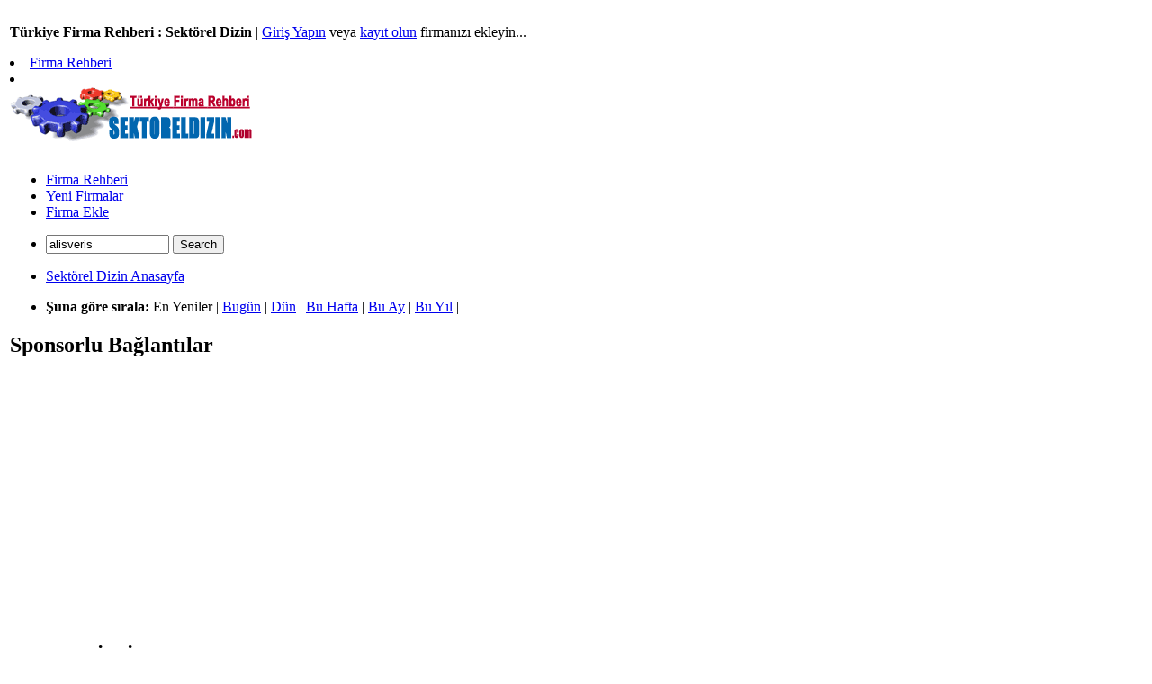

--- FILE ---
content_type: text/html
request_url: http://www.sektoreldizin.com/alisveris.html
body_size: 7468
content:



<!DOCTYPE html PUBLIC "-//W3C//DTD XHTML 1.0 Transitional//EN" "http://www.w3.org/TR/xhtml1/DTD/xhtml1-transitional.dtd">
<html xmlns="http://www.w3.org/1999/xhtml" xml:lang="tr-TR" lang="tr-TR">

	<head>
		
<meta http-equiv="Content-Type" content="text/html; charset=ISO-8859-9" />
<meta name="description" content="Alisveris - alisveris ile ilgili firmalar ve sektör siteleri. Sektörel Dizin alisveris ile ilgili firma linklerini içermektedir." />
<meta name="keywords" content="alisveris, alisveris siteleri, alisveris sektörü, alisveris rehberi" />
	<meta name="Language" content="tr-TR" />
	<meta name="Robots" content="All" />
		

	
	<link rel="stylesheet" type="text/css" href="/templates/czNet/css/style.css" media="screen" />
	
		

		<!--[if lte IE 6]>
			<link rel="stylesheet" type="text/css" href="/templates/czNet/css/ie6.css" media="screen" />
			<script type="text/javascript">
				if (typeof blankImg == 'undefined') var blankImg = '/templates/czNet/images/blank.gif';
			</script>
			<style type="text/css" media="screen">
				body {behavior:url(/templates/czNet/css/iehfix.htc); }
				img {behavior:url(/templates/czNet/css/iepngfix.htc); }
			</style>	
		<![endif]-->

		
		<script src="/modules/scriptaculous/js/pligg_effects-min.js" type="text/javascript"></script>		
	
	

								

<title>Alisveris Firmaları Rehberi - alisveris firma ve sektör siteleri</title>
		<link rel="alternate" type="application/rss+xml" title="RSS 2.0" href="http://www.sektoreldizin.com/rss.php"/>
		<link rel="icon" href="/favicon.ico" type="image/x-icon"/>	
	</head>

	<body >
			<div id="wrap">
	
<table bgcolor="#FFFFFF"><tr><td>
		<div class="header_right">
			<div class="top_info">
				<div class="top_info_right">
					<p><b>Türkiye Firma Rehberi : Sektörel Dizin</b>  | <a href='http://www.sektoreldizin.com/login.php'>Giriş Yapın</a>  veya <a href='/kayit'>kayıt olun</a> firmanızı ekleyin...</p>					 				</div>		
			</div>
					
			<div class="bar">
				

                                            <li><a href='http://www.sektoreldizin.com'>Firma Rehberi</a></li>
                    
                    
                        <li></li>
                    
                                </ul>
			</div>
		</div>
			
	  <div class="logo">
<img src="http://www.sektoreldizin.com/sektorel-dizin.gif" alt="Sektorel Dizin" height="60" width="270" />
	  </div>
		<br clear="all"/>
		
		<div class="newsletter">
			<div id="cz_cab">
	<ul>
			    	<li><a href="http://www.sektoreldizin.com" class="navbut3"><span>Firma Rehberi</span></a></li>
		    <li><a href="/yeniler" class="navbut3"><span>Yeni Firmalar</span></a></li>
		    <li><a href="/firma-ekle" class="navbut3"><span>Firma Ekle</span></a></li>   
			</ul>
</div>
		</div>
		
		<div class="cz_search" >
<ul id="search_field">
	<li>
								
					<form action="/search.php" method="get" name="thisform-search" id="thisform-search">
				<input type="text" class="search" size="15" name="search" id="searchsite" value="alisveris" onfocus="if(this.value == 'alisveris') {this.value = '';}" onblur="if (this.value == '') {this.value = 'alisveris';}"/>
				<input type="submit" value="Search" class="button" />
			</form>
			</li>
</ul>
		</div>
		<div class="subheader">
<div id="navbar">
	<ul>
		<li>
			<a href = "http://www.sektoreldizin.com">Sektörel Dizin  Anasayfa</a>
</li>      	
	</ul> 
			 	   
	<ul id="sorts">
		<li>
											<strong>
									Şuna göre sırala:
								</strong>
																	En Yeniler | 
				<a href="/published/today/">Bugün</a> | 
				<a href="/published/yesterday/">Dün</a> | 
				<a href="/published/week/">Bu Hafta</a> | 
				<a href="/published/month/">Bu Ay</a> | 
				<a href="/published/year/">Bu Yıl</a> | 
			
					</li>
	</ul>
</div>
		</div>					<div id="content-wrap2">  
        <div id="left" >	
													
<h2>Sponsorlu Bağlantılar</h2>
<script type="text/javascript"><!--
google_ad_client = "ca-pub-0605875907858840";
/* sektoreldizin.com alt orta */
google_ad_slot = "8633471885";
google_ad_width = 336;
google_ad_height = 280;
//-->
</script>
<script type="text/javascript"
src="http://pagead2.googlesyndication.com/pagead/show_ads.js">
</script>
<br />

<h2>Alisveris İle İlgili Firmalar</h2>


	
<div class="news-summary" id="xnews-0"
		>
	
						<ul class="news-upcoming">
						<li class="vote-publish"><a id="xvotes-0" href="/alisveris/isilti-exclusive-franz-porselen.htm">22</a></li>
				<li class="vote" id="xvote-0">
											<a href="javascript:vote(0,4806,0,'da841512ec2756b64ec5ba2731453525',10)">Oyla</a>
									</li>
			</ul>
		

	
	<div class="top"> 
		<div class="toptitle" id="ls_thetitle-0">
			

					<a href="/alisveris/isilti-exclusive-franz-porselen.htm"></a>


		             
		</div>

		<div class="news-submitted">

			
						<a href="/alisveris/isilti-exclusive-franz-porselen.htm" rel="no_follow">	
<span id="ls_avatar-0"><img src="http://www.sektoreldizin.com/thumbs/www.isiltiexclusive.com.jpg" alt="" height="50" width="67" />
			</a>

			
	
			<span id="ls_timeago-0"> 6558 gün önce			
							</span>
			
			<span id="ls_story_link-0">
									(http://www.isiltiexclusive.com)
							</span>
					
			
			
							<span id="ls_category-0"><b><a href="/category/alisveris" style='text-decoration:none;'>Kategori</a></b>: <a href="/category/alisveris">Alisveris</a></span>
						<br />	
												<span id="ls_tags-0"><b>Etiketler</b>: 
											<a href="/alisveris.html" style='text-decoration: none;'>alisveris</a>
											<a href="/alisveris-merkezleri.html" style='text-decoration: none;'>  alisveris merkezleri</a>
											<a href="/ankara.html" style='text-decoration: none;'>  ankara</a>
											<a href="/cankaya.html" style='text-decoration: none;'>  cankaya</a>
											<a href="" style='text-decoration: none;'></a>
										</span> 
										
				
			<span id="ls_adminlinks-0" style="display:none">
											</span>
			
		</div>

				    <span class="news-body-text">
		  		<span id="ls_contents-0">
			  													Exclusive orjinal bazı guruplarda Ankara'da sadece bizde satılan şık ürünler ve paketleme ayrıca çok sıcak bir ortamda rahat alışveriş imkanı.
																																																																																 		  			
</span>
		    </span>
	  			
 	

					</span>
	</div>	
</div>

<div class="news-summary" id="xnews-1"
		>
	
						<ul class="news-upcoming">
						<li class="vote-publish"><a id="xvotes-1" href="/alisveris/spor-malzemem.htm">1</a></li>
				<li class="vote" id="xvote-1">
											<a href="javascript:vote(0,8182,1,'d18851b8bfdbaf398d3e5b3a5fddbd85',10)">Oyla</a>
									</li>
			</ul>
		

	
	<div class="top"> 
		<div class="toptitle" id="ls_thetitle-1">
			

					<a href="/alisveris/spor-malzemem.htm">Spor Malzemem</a>


		             
		</div>

		<div class="news-submitted">

			
						<a href="/alisveris/spor-malzemem.htm" rel="no_follow">	
<span id="ls_avatar-1"><img src="http://www.sektoreldizin.com/thumbs/www.spormalzemem.com.jpg" alt="Spor Malzemem" height="50" width="67" />
			</a>

			
	
			<span id="ls_timeago-1"> 6558 gün önce			
							</span>
			
			<span id="ls_story_link-1">
									(http://www.spormalzemem.com)
							</span>
					
			
			
							<span id="ls_category-1"><b><a href="/category/alisveris" style='text-decoration:none;'>Kategori</a></b>: <a href="/category/alisveris">Alisveris</a></span>
						<br />	
												<span id="ls_tags-1"><b>Etiketler</b>: 
											<a href="/alisveris.html" style='text-decoration: none;'>alisveris</a>
											<a href="/online-alisveris.html" style='text-decoration: none;'>  online alisveris</a>
											<a href="/spor-malzemeleri.html" style='text-decoration: none;'>  spor malzemeleri</a>
											<a href="/istanbul.html" style='text-decoration: none;'>  istanbul</a>
											<a href="" style='text-decoration: none;'></a>
										</span> 
										
				
			<span id="ls_adminlinks-1" style="display:none">
											</span>
			
		</div>

				    <span class="news-body-text">
		  		<span id="ls_contents-1">
			  													Spor malzemem farkıyla ulaşabileceğiniz her biri sınıfının en kaliteli ve çarpıcı ürünlerini sizde deneyin.
																																																																																 		  			
</span>
		    </span>
	  			
 	

					</span>
	</div>	
</div>

<div class="news-summary" id="xnews-2"
		>
	
						<ul class="news-upcoming">
						<li class="vote-publish"><a id="xvotes-2" href="/alisveris/ideal-cicekcilik.htm">1</a></li>
				<li class="vote" id="xvote-2">
											<a href="javascript:vote(0,4601,2,'347c2b158bcb184097287ba9e0caf300',10)">Oyla</a>
									</li>
			</ul>
		

	
	<div class="top"> 
		<div class="toptitle" id="ls_thetitle-2">
			

					<a href="/alisveris/ideal-cicekcilik.htm"></a>


		             
		</div>

		<div class="news-submitted">

			
						<a href="/alisveris/ideal-cicekcilik.htm" rel="no_follow">	
<span id="ls_avatar-2"><img src="http://www.sektoreldizin.com/thumbs/www.idealcicekcilik.com.jpg" alt="" height="50" width="67" />
			</a>

			
	
			<span id="ls_timeago-2"> 6558 gün önce			
							</span>
			
			<span id="ls_story_link-2">
									(http://www.idealcicekcilik.com)
							</span>
					
			
			
							<span id="ls_category-2"><b><a href="/category/alisveris" style='text-decoration:none;'>Kategori</a></b>: <a href="/category/alisveris">Alisveris</a></span>
						<br />	
												<span id="ls_tags-2"><b>Etiketler</b>: 
											<a href="/alisveris.html" style='text-decoration: none;'>alisveris</a>
											<a href="/cicekciler.html" style='text-decoration: none;'>  cicekciler</a>
											<a href="/uluslar-arasi-cicekciler.html" style='text-decoration: none;'>  uluslar arasi cicekciler</a>
											<a href="/istanbul.html" style='text-decoration: none;'>  istanbul</a>
											<a href="" style='text-decoration: none;'></a>
										</span> 
										
				
			<span id="ls_adminlinks-2" style="display:none">
											</span>
			
		</div>

				    <span class="news-body-text">
		  		<span id="ls_contents-2">
			  													1971 yılından bu yana hızmet vermekteyız.Verdigimiz hizmetten musterılerımızın daha ıyı olması ve kalıteye onem vermemısdır.Sız degerlı musterılerımıze tesekkr edıyoruz 417 12 12 bır telefon kadar yakınız
																																																																																 		  			
</span>
		    </span>
	  			
 	

					</span>
	</div>	
</div>

<div class="news-summary" id="xnews-3"
		>
	
						<ul class="news-upcoming">
						<li class="vote-publish"><a id="xvotes-3" href="/alisveris/att-ltd-sti.htm">1</a></li>
				<li class="vote" id="xvote-3">
											<a href="javascript:vote(0,3081,3,'25afa55bfb164cb1007e484a6eab6385',10)">Oyla</a>
									</li>
			</ul>
		

	
	<div class="top"> 
		<div class="toptitle" id="ls_thetitle-3">
			

					<a href="/alisveris/att-ltd-sti.htm"></a>


		             
		</div>

		<div class="news-submitted">

			
						<a href="/alisveris/att-ltd-sti.htm" rel="no_follow">	
<span id="ls_avatar-3"><img src="http://www.sektoreldizin.com/thumbs/www.e-heyamola.com.jpg" alt="" height="50" width="67" />
			</a>

			
	
			<span id="ls_timeago-3"> 6558 gün önce			
							</span>
			
			<span id="ls_story_link-3">
									(http://www.e-heyamola.com)
							</span>
					
			
			
							<span id="ls_category-3"><b><a href="/category/alisveris" style='text-decoration:none;'>Kategori</a></b>: <a href="/category/alisveris">Alisveris</a></span>
						<br />	
												<span id="ls_tags-3"><b>Etiketler</b>: 
											<a href="/alisveris.html" style='text-decoration: none;'>alisveris</a>
											<a href="/online-alisveris.html" style='text-decoration: none;'>  online alisveris</a>
											<a href="/alisveris-portali.html" style='text-decoration: none;'>  alisveris portali</a>
											<a href="/istanbul.html" style='text-decoration: none;'>  istanbul</a>
											<a href="" style='text-decoration: none;'></a>
										</span> 
										
				
			<span id="ls_adminlinks-3" style="display:none">
											</span>
			
		</div>

				    <span class="news-body-text">
		  		<span id="ls_contents-3">
			  													Elektronik ticaret, ticari işlemlerden biri veya tamamının elektronik ortamda gerçekleştirilmesi yoluyla reklam, pazar araştırması, sipariş ve ödeme ile teslim olmak üzere üç aşamadan oluşmaktadır. ATT, www.e-heyamola.com web sitesinde geniş ürün yelpazesiyle tanıtım, satış, ödeme ve teslimat işlemlerini bilgisayar ağları üzerinden güvenli ve müşte
																																																																																 		  			
</span>
		    </span>
	  			
 	

					</span>
	</div>	
</div>

<div class="news-summary" id="xnews-4"
		>
	
						<ul class="news-upcoming">
						<li class="vote-publish"><a id="xvotes-4" href="/alisveris/limon-cicek-ve-tasarim.htm">1</a></li>
				<li class="vote" id="xvote-4">
											<a href="javascript:vote(0,5677,4,'8a98e3c2c77aa54ba0c52a595ba3ba13',10)">Oyla</a>
									</li>
			</ul>
		

	
	<div class="top"> 
		<div class="toptitle" id="ls_thetitle-4">
			

					<a href="/alisveris/limon-cicek-ve-tasarim.htm"></a>


		             
		</div>

		<div class="news-submitted">

			
						<a href="/alisveris/limon-cicek-ve-tasarim.htm" rel="no_follow">	
<span id="ls_avatar-4"><img src="http://www.sektoreldizin.com/thumbs/www.limoncicek.com.jpg" alt="" height="50" width="67" />
			</a>

			
	
			<span id="ls_timeago-4"> 6558 gün önce			
							</span>
			
			<span id="ls_story_link-4">
									(http://www.limoncicek.com)
							</span>
					
			
			
							<span id="ls_category-4"><b><a href="/category/alisveris" style='text-decoration:none;'>Kategori</a></b>: <a href="/category/alisveris">Alisveris</a></span>
						<br />	
												<span id="ls_tags-4"><b>Etiketler</b>: 
											<a href="/alisveris.html" style='text-decoration: none;'>alisveris</a>
											<a href="/cicekciler.html" style='text-decoration: none;'>  cicekciler</a>
											<a href="/bolgesel-cicekciler.html" style='text-decoration: none;'>  bolgesel cicekciler</a>
											<a href="/ankara.html" style='text-decoration: none;'>  ankara</a>
											<a href="" style='text-decoration: none;'></a>
										</span> 
										
				
			<span id="ls_adminlinks-4" style="display:none">
											</span>
			
		</div>

				    <span class="news-body-text">
		  		<span id="ls_contents-4">
			  													24 saatte Ankara ve Türkiye'nin bütün illerine teslimat yapmaktayız.
																																																																																 		  			
</span>
		    </span>
	  			
 	

					</span>
	</div>	
</div>

<div class="news-summary" id="xnews-5"
		>
	
						<ul class="news-upcoming">
						<li class="vote-publish"><a id="xvotes-5" href="/alisveris/cicek-club.htm">1</a></li>
				<li class="vote" id="xvote-5">
											<a href="javascript:vote(0,2292,5,'844fc8e04c0138418d8167941214fe11',10)">Oyla</a>
									</li>
			</ul>
		

	
	<div class="top"> 
		<div class="toptitle" id="ls_thetitle-5">
			

					<a href="/alisveris/cicek-club.htm"></a>


		             
		</div>

		<div class="news-submitted">

			
						<a href="/alisveris/cicek-club.htm" rel="no_follow">	
<span id="ls_avatar-5"><img src="http://www.sektoreldizin.com/thumbs/www.cicekclub.com.jpg" alt="" height="50" width="67" />
			</a>

			
	
			<span id="ls_timeago-5"> 6558 gün önce			
							</span>
			
			<span id="ls_story_link-5">
									(http://www.cicekclub.com)
							</span>
					
			
			
							<span id="ls_category-5"><b><a href="/category/alisveris" style='text-decoration:none;'>Kategori</a></b>: <a href="/category/alisveris">Alisveris</a></span>
						<br />	
												<span id="ls_tags-5"><b>Etiketler</b>: 
											<a href="/alisveris.html" style='text-decoration: none;'>alisveris</a>
											<a href="/cicekciler.html" style='text-decoration: none;'>  cicekciler</a>
											<a href="/uluslar-arasi-cicekciler.html" style='text-decoration: none;'>  uluslar arasi cicekciler</a>
											<a href="/istanbul.html" style='text-decoration: none;'>  istanbul</a>
											<a href="" style='text-decoration: none;'></a>
										</span> 
										
				
			<span id="ls_adminlinks-5" style="display:none">
											</span>
			
		</div>

				    <span class="news-body-text">
		  		<span id="ls_contents-5">
			  													Türkiyenin ilk çiçek portalı, çiçek siparişi vermenin en kolay yolu çiçekclubdan çiçek göndermektir.
																																																																																 		  			
</span>
		    </span>
	  			
 	

					</span>
	</div>	
</div>

<div class="news-summary" id="xnews-6"
		>
	
						<ul class="news-upcoming">
						<li class="vote-publish"><a id="xvotes-6" href="/alisveris/celik-ticaret-bilisim-internet-online-satis.htm">1</a></li>
				<li class="vote" id="xvote-6">
											<a href="javascript:vote(0,3333,6,'af9b235c5c0234b9ec2a129642dace92',10)">Oyla</a>
									</li>
			</ul>
		

	
	<div class="top"> 
		<div class="toptitle" id="ls_thetitle-6">
			

					<a href="/alisveris/celik-ticaret-bilisim-internet-online-satis.htm"></a>


		             
		</div>

		<div class="news-submitted">

			
						<a href="/alisveris/celik-ticaret-bilisim-internet-online-satis.htm" rel="no_follow">	
<span id="ls_avatar-6"><img src="http://www.sektoreldizin.com/thumbs/www.eniyial.com.jpg" alt="" height="50" width="67" />
			</a>

			
	
			<span id="ls_timeago-6"> 6558 gün önce			
							</span>
			
			<span id="ls_story_link-6">
									(http://www.eniyial.com)
							</span>
					
			
			
							<span id="ls_category-6"><b><a href="/category/alisveris" style='text-decoration:none;'>Kategori</a></b>: <a href="/category/alisveris">Alisveris</a></span>
						<br />	
												<span id="ls_tags-6"><b>Etiketler</b>: 
											<a href="/alisveris.html" style='text-decoration: none;'>alisveris</a>
											<a href="/online-alisveris.html" style='text-decoration: none;'>  online alisveris</a>
											<a href="/hediyelik-esya.html" style='text-decoration: none;'>  hediyelik esya</a>
											<a href="/izmir.html" style='text-decoration: none;'>  izmir</a>
											<a href="" style='text-decoration: none;'></a>
										</span> 
										
				
			<span id="ls_adminlinks-6" style="display:none">
											</span>
			
		</div>

				    <span class="news-body-text">
		  		<span id="ls_contents-6">
			  													Alışverişte ucuz ve son derece güvenli bir sistem.
																																																																																 		  			
</span>
		    </span>
	  			
 	

					</span>
	</div>	
</div>

<div class="news-summary" id="xnews-7"
		>
	
						<ul class="news-upcoming">
						<li class="vote-publish"><a id="xvotes-7" href="/alisveris/zeynep-cicekcilik.htm">1</a></li>
				<li class="vote" id="xvote-7">
											<a href="javascript:vote(0,9582,7,'fed62e4ab9ca46bb0a8572d09f2b5870',10)">Oyla</a>
									</li>
			</ul>
		

	
	<div class="top"> 
		<div class="toptitle" id="ls_thetitle-7">
			

					<a href="/alisveris/zeynep-cicekcilik.htm"></a>


		             
		</div>

		<div class="news-submitted">

			
						<a href="/alisveris/zeynep-cicekcilik.htm" rel="no_follow">	
<span id="ls_avatar-7"><img src="http://www.sektoreldizin.com/thumbs/www.zeynepcicekcilik.net.jpg" alt="" height="50" width="67" />
			</a>

			
	
			<span id="ls_timeago-7"> 6558 gün önce			
							</span>
			
			<span id="ls_story_link-7">
									(http://www.zeynepcicekcilik.net)
							</span>
					
			
			
							<span id="ls_category-7"><b><a href="/category/alisveris" style='text-decoration:none;'>Kategori</a></b>: <a href="/category/alisveris">Alisveris</a></span>
						<br />	
												<span id="ls_tags-7"><b>Etiketler</b>: 
											<a href="/alisveris.html" style='text-decoration: none;'>alisveris</a>
											<a href="/cicekciler.html" style='text-decoration: none;'>  cicekciler</a>
											<a href="/bolgesel-cicekciler.html" style='text-decoration: none;'>  bolgesel cicekciler</a>
											<a href="/antalya.html" style='text-decoration: none;'>  antalya</a>
											<a href="" style='text-decoration: none;'></a>
										</span> 
										
				
			<span id="ls_adminlinks-7" style="display:none">
											</span>
			
		</div>

				    <span class="news-body-text">
		  		<span id="ls_contents-7">
			  													Duygularınızı sevdiklerinize taşıyoruz.kaliteli hizmet,uygun fiyat,güvenli online alışveriş
																																																																																 		  			
</span>
		    </span>
	  			
 	

					</span>
	</div>	
</div>

<div class="news-summary" id="xnews-8"
		>
	
						<ul class="news-upcoming">
						<li class="vote-publish"><a id="xvotes-8" href="/alisveris/simdial-com.htm">1</a></li>
				<li class="vote" id="xvote-8">
											<a href="javascript:vote(0,8023,8,'3e63f0f9ecfbd3808b3cffaf0ada69bd',10)">Oyla</a>
									</li>
			</ul>
		

	
	<div class="top"> 
		<div class="toptitle" id="ls_thetitle-8">
			

					<a href="/alisveris/simdial-com.htm"></a>


		             
		</div>

		<div class="news-submitted">

			
						<a href="/alisveris/simdial-com.htm" rel="no_follow">	
<span id="ls_avatar-8"><img src="http://www.sektoreldizin.com/thumbs/www.simdial.com.jpg" alt="" height="50" width="67" />
			</a>

			
	
			<span id="ls_timeago-8"> 6558 gün önce			
							</span>
			
			<span id="ls_story_link-8">
									(http://www.simdial.com)
							</span>
					
			
			
							<span id="ls_category-8"><b><a href="/category/alisveris" style='text-decoration:none;'>Kategori</a></b>: <a href="/category/alisveris">Alisveris</a></span>
						<br />	
												<span id="ls_tags-8"><b>Etiketler</b>: 
											<a href="/alisveris.html" style='text-decoration: none;'>alisveris</a>
											<a href="/online-alisveris.html" style='text-decoration: none;'>  online alisveris</a>
											<a href="/alisveris-portali.html" style='text-decoration: none;'>  alisveris portali</a>
											<a href="/yalova.html" style='text-decoration: none;'>  yalova</a>
											<a href="" style='text-decoration: none;'></a>
										</span> 
										
				
			<span id="ls_adminlinks-8" style="display:none">
											</span>
			
		</div>

				    <span class="news-body-text">
		  		<span id="ls_contents-8">
			  													Beyaz eşya, elektronik, bilgisayar, saat ve bebek ürünleri sektöründe hizmet vermekteyiz.
																																																																																 		  			
</span>
		    </span>
	  			
 	

					</span>
	</div>	
</div>

<div class="news-summary" id="xnews-9"
		>
	
						<ul class="news-upcoming">
						<li class="vote-publish"><a id="xvotes-9" href="/alisveris/spor-cit-spor-tesisleri-ve-cit-sistemleri-ins-san.htm">1</a></li>
				<li class="vote" id="xvote-9">
											<a href="javascript:vote(0,8185,9,'1910374b3be75fadde12d2076c084b82',10)">Oyla</a>
									</li>
			</ul>
		

	
	<div class="top"> 
		<div class="toptitle" id="ls_thetitle-9">
			

					<a href="/alisveris/spor-cit-spor-tesisleri-ve-cit-sistemleri-ins-san.htm"></a>


		             
		</div>

		<div class="news-submitted">

			
						<a href="/alisveris/spor-cit-spor-tesisleri-ve-cit-sistemleri-ins-san.htm" rel="no_follow">	
<span id="ls_avatar-9"><img src="http://www.sektoreldizin.com/thumbs/www.sporurunlerim.com.jpg" alt="" height="50" width="67" />
			</a>

			
	
			<span id="ls_timeago-9"> 6558 gün önce			
							</span>
			
			<span id="ls_story_link-9">
									(http://www.sporurunlerim.com)
							</span>
					
			
			
							<span id="ls_category-9"><b><a href="/category/alisveris" style='text-decoration:none;'>Kategori</a></b>: <a href="/category/alisveris">Alisveris</a></span>
						<br />	
												<span id="ls_tags-9"><b>Etiketler</b>: 
											<a href="/alisveris.html" style='text-decoration: none;'>alisveris</a>
											<a href="/online-alisveris.html" style='text-decoration: none;'>  online alisveris</a>
											<a href="/spor-malzemeleri.html" style='text-decoration: none;'>  spor malzemeleri</a>
											<a href="/istanbul.html" style='text-decoration: none;'>  istanbul</a>
											<a href="" style='text-decoration: none;'></a>
										</span> 
										
				
			<span id="ls_adminlinks-9" style="display:none">
											</span>
			
		</div>

				    <span class="news-body-text">
		  		<span id="ls_contents-9">
			  													Firmamız spor ürünlerinin online satışını yapmaktadır.
																																																																																 		  			
</span>
		    </span>
	  			
 	

					</span>
	</div>	
</div>

<div class="news-summary" id="xnews-10"
		>
	
						<ul class="news-upcoming">
						<li class="vote-publish"><a id="xvotes-10" href="/alisveris/videohome-com-tr.htm">1</a></li>
				<li class="vote" id="xvote-10">
											<a href="javascript:vote(0,9119,10,'bbed4503a670e2c79996a03904b31316',10)">Oyla</a>
									</li>
			</ul>
		

	
	<div class="top"> 
		<div class="toptitle" id="ls_thetitle-10">
			

					<a href="/alisveris/videohome-com-tr.htm">Videohome.com.tr</a>


		             
		</div>

		<div class="news-submitted">

			
						<a href="/alisveris/videohome-com-tr.htm" rel="no_follow">	
<span id="ls_avatar-10"><img src="http://www.sektoreldizin.com/thumbs/www.videohome.com.tr.jpg" alt="Videohome.com.tr" height="50" width="67" />
			</a>

			
	
			<span id="ls_timeago-10"> 6558 gün önce			
							</span>
			
			<span id="ls_story_link-10">
									(http://www.videohome.com.tr)
							</span>
					
			
			
							<span id="ls_category-10"><b><a href="/category/alisveris" style='text-decoration:none;'>Kategori</a></b>: <a href="/category/alisveris">Alisveris</a></span>
						<br />	
												<span id="ls_tags-10"><b>Etiketler</b>: 
											<a href="/alisveris.html" style='text-decoration: none;'>alisveris</a>
											<a href="/online-alisveris.html" style='text-decoration: none;'>  online alisveris</a>
											<a href="/guvenlik-sistemleri.html" style='text-decoration: none;'>  guvenlik sistemleri</a>
											<a href="/istanbul.html" style='text-decoration: none;'>  istanbul</a>
											<a href="" style='text-decoration: none;'></a>
										</span> 
										
				
			<span id="ls_adminlinks-10" style="display:none">
											</span>
			
		</div>

				    <span class="news-body-text">
		  		<span id="ls_contents-10">
			  													Dijital video ve multimedya ihtiyaclariniz icin internet üzerindeki vazgecilmez online alisveris sitesi
																																																																																 		  			
</span>
		    </span>
	  			
 	

					</span>
	</div>	
</div>

<div class="news-summary" id="xnews-11"
		>
	
						<ul class="news-upcoming">
						<li class="vote-publish"><a id="xvotes-11" href="/alisveris/seral-hali-ve-ceyiz.htm">1</a></li>
				<li class="vote" id="xvote-11">
											<a href="javascript:vote(0,7887,11,'565c8ecb30403a8c8284baa150948ac1',10)">Oyla</a>
									</li>
			</ul>
		

	
	<div class="top"> 
		<div class="toptitle" id="ls_thetitle-11">
			

					<a href="/alisveris/seral-hali-ve-ceyiz.htm"></a>


		             
		</div>

		<div class="news-submitted">

			
						<a href="/alisveris/seral-hali-ve-ceyiz.htm" rel="no_follow">	
<span id="ls_avatar-11"><img src="http://www.sektoreldizin.com/thumbs/www.seralhali.com.tr.jpg" alt="" height="50" width="67" />
			</a>

			
	
			<span id="ls_timeago-11"> 6558 gün önce			
							</span>
			
			<span id="ls_story_link-11">
									(http://www.seralhali.com.tr)
							</span>
					
			
			
							<span id="ls_category-11"><b><a href="/category/alisveris" style='text-decoration:none;'>Kategori</a></b>: <a href="/category/alisveris">Alisveris</a></span>
						<br />	
												<span id="ls_tags-11"><b>Etiketler</b>: 
											<a href="/alisveris.html" style='text-decoration: none;'>alisveris</a>
											<a href="/alisveris-merkezleri.html" style='text-decoration: none;'>  alisveris merkezleri</a>
											<a href="/eskisehir.html" style='text-decoration: none;'>  eskisehir</a>
											<a href="/carsi.html" style='text-decoration: none;'>  carsi</a>
											<a href="" style='text-decoration: none;'></a>
										</span> 
										
				
			<span id="ls_adminlinks-11" style="display:none">
											</span>
			
		</div>

				    <span class="news-body-text">
		  		<span id="ls_contents-11">
			  													Online alışveriş yapabileceğiniz binlerce çeşidi ile halı ve ev tekstilinde seçme ürün gamı ile kargo ücretsiz adres teslimi hizmet vermekteyiz.
																																																																																 		  			
</span>
		    </span>
	  			
 	

					</span>
	</div>	
</div>

<div class="news-summary" id="xnews-12"
		>
	
						<ul class="news-upcoming">
						<li class="vote-publish"><a id="xvotes-12" href="/alisveris/izmir-girne-cicekcilik.htm">1</a></li>
				<li class="vote" id="xvote-12">
											<a href="javascript:vote(0,4015,12,'664b9d72185a68be05544c46194c3727',10)">Oyla</a>
									</li>
			</ul>
		

	
	<div class="top"> 
		<div class="toptitle" id="ls_thetitle-12">
			

					<a href="/alisveris/izmir-girne-cicekcilik.htm"></a>


		             
		</div>

		<div class="news-submitted">

			
						<a href="/alisveris/izmir-girne-cicekcilik.htm" rel="no_follow">	
<span id="ls_avatar-12"><img src="http://www.sektoreldizin.com/thumbs/www.girnecicekcilik.com.jpg" alt="" height="50" width="67" />
			</a>

			
	
			<span id="ls_timeago-12"> 6558 gün önce			
							</span>
			
			<span id="ls_story_link-12">
									(http://www.girnecicekcilik.com)
							</span>
					
			
			
							<span id="ls_category-12"><b><a href="/category/alisveris" style='text-decoration:none;'>Kategori</a></b>: <a href="/category/alisveris">Alisveris</a></span>
						<br />	
												<span id="ls_tags-12"><b>Etiketler</b>: 
											<a href="/alisveris.html" style='text-decoration: none;'>alisveris</a>
											<a href="/cicekciler.html" style='text-decoration: none;'>  cicekciler</a>
											<a href="/bolgesel-cicekciler.html" style='text-decoration: none;'>  bolgesel cicekciler</a>
											<a href="/izmir.html" style='text-decoration: none;'>  izmir</a>
											<a href="" style='text-decoration: none;'></a>
										</span> 
										
				
			<span id="ls_adminlinks-12" style="display:none">
											</span>
			
		</div>

				    <span class="news-body-text">
		  		<span id="ls_contents-12">
			  													İzmirde alışveriş yapabileceğiniz ekonomik kaliteli hizmeti güven ve huzur içinde bulabileceğiniz bir mekan.
																																																																																 		  			
</span>
		    </span>
	  			
 	

					</span>
	</div>	
</div>

<div class="news-summary" id="xnews-13"
		>
	
						<ul class="news-upcoming">
						<li class="vote-publish"><a id="xvotes-13" href="/alisveris/ikram-oltutasi.htm">1</a></li>
				<li class="vote" id="xvote-13">
											<a href="javascript:vote(0,6613,13,'aceef37d024ac13c6d1e0bb0c98397bc',10)">Oyla</a>
									</li>
			</ul>
		

	
	<div class="top"> 
		<div class="toptitle" id="ls_thetitle-13">
			

					<a href="/alisveris/ikram-oltutasi.htm"></a>


		             
		</div>

		<div class="news-submitted">

			
						<a href="/alisveris/ikram-oltutasi.htm" rel="no_follow">	
<span id="ls_avatar-13"><img src="http://www.sektoreldizin.com/thumbs/www.oltuincisi.com.jpg" alt="" height="50" width="67" />
			</a>

			
	
			<span id="ls_timeago-13"> 6558 gün önce			
							</span>
			
			<span id="ls_story_link-13">
									(http://www.oltuincisi.com)
							</span>
					
			
			
							<span id="ls_category-13"><b><a href="/category/alisveris" style='text-decoration:none;'>Kategori</a></b>: <a href="/category/alisveris">Alisveris</a></span>
						<br />	
												<span id="ls_tags-13"><b>Etiketler</b>: 
											<a href="/alisveris.html" style='text-decoration: none;'>alisveris</a>
											<a href="/online-alisveris.html" style='text-decoration: none;'>  online alisveris</a>
											<a href="/hediyelik-esya.html" style='text-decoration: none;'>  hediyelik esya</a>
											<a href="/erzurum.html" style='text-decoration: none;'>  erzurum</a>
											<a href="" style='text-decoration: none;'></a>
										</span> 
										
				
			<span id="ls_adminlinks-13" style="display:none">
											</span>
			
		</div>

				    <span class="news-body-text">
		  		<span id="ls_contents-13">
			  													Oltu taşından hediyelik eşya imalatı yapmaktayız.
																																																																																 		  			
</span>
		    </span>
	  			
 	

					</span>
	</div>	
</div>

<div class="news-summary" id="xnews-14"
		>
	
						<ul class="news-upcoming">
						<li class="vote-publish"><a id="xvotes-14" href="/alisveris/atar-kuyumculuk.htm">1</a></li>
				<li class="vote" id="xvote-14">
											<a href="javascript:vote(0,1155,14,'871bc3bd6dbc4ec7216ef1b76e3bf437',10)">Oyla</a>
									</li>
			</ul>
		

	
	<div class="top"> 
		<div class="toptitle" id="ls_thetitle-14">
			

					<a href="/alisveris/atar-kuyumculuk.htm">Atar Kuyumculuk</a>


		             
		</div>

		<div class="news-submitted">

			
						<a href="/alisveris/atar-kuyumculuk.htm" rel="no_follow">	
<span id="ls_avatar-14"><img src="http://www.sektoreldizin.com/thumbs/www.atar.com.tr.jpg" alt="Atar Kuyumculuk" height="50" width="67" />
			</a>

			
	
			<span id="ls_timeago-14"> 6558 gün önce			
							</span>
			
			<span id="ls_story_link-14">
									(http://www.atar.com.tr)
							</span>
					
			
			
							<span id="ls_category-14"><b><a href="/category/alisveris" style='text-decoration:none;'>Kategori</a></b>: <a href="/category/alisveris">Alisveris</a></span>
						<br />	
												<span id="ls_tags-14"><b>Etiketler</b>: 
											<a href="/alisveris.html" style='text-decoration: none;'>alisveris</a>
											<a href="/kuyumculuk.html" style='text-decoration: none;'>  kuyumculuk</a>
											<a href="/mucevher-firmalari.html" style='text-decoration: none;'>  mucevher firmalari</a>
											<a href="/giresun.html" style='text-decoration: none;'>  giresun</a>
											<a href="" style='text-decoration: none;'></a>
										</span> 
										
				
			<span id="ls_adminlinks-14" style="display:none">
											</span>
			
		</div>

				    <span class="news-body-text">
		  		<span id="ls_contents-14">
			  													Atasay altın atasay pırlanta ev gümüşü ve dünya markaları saatlerle hizmetinizdeyiz.
																																																																																 		  			
</span>
		    </span>
	  			
 	

					</span>
	</div>	
</div>

<div class="news-summary" id="xnews-15"
		>
	
						<ul class="news-upcoming">
						<li class="vote-publish"><a id="xvotes-15" href="/alisveris/turker-cicek.htm">1</a></li>
				<li class="vote" id="xvote-15">
											<a href="javascript:vote(0,8777,15,'30576ac5f03f3e627dec4161135955a3',10)">Oyla</a>
									</li>
			</ul>
		

	
	<div class="top"> 
		<div class="toptitle" id="ls_thetitle-15">
			

					<a href="/alisveris/turker-cicek.htm"></a>


		             
		</div>

		<div class="news-submitted">

			
						<a href="/alisveris/turker-cicek.htm" rel="no_follow">	
<span id="ls_avatar-15"><img src="http://www.sektoreldizin.com/thumbs/www.turkercicek.com.jpg" alt="" height="50" width="67" />
			</a>

			
	
			<span id="ls_timeago-15"> 6558 gün önce			
							</span>
			
			<span id="ls_story_link-15">
									(http://www.turkercicek.com)
							</span>
					
			
			
							<span id="ls_category-15"><b><a href="/category/alisveris" style='text-decoration:none;'>Kategori</a></b>: <a href="/category/alisveris">Alisveris</a></span>
						<br />	
												<span id="ls_tags-15"><b>Etiketler</b>: 
											<a href="/alisveris.html" style='text-decoration: none;'>alisveris</a>
											<a href="/cicekciler.html" style='text-decoration: none;'>  cicekciler</a>
											<a href="/uluslar-arasi-cicekciler.html" style='text-decoration: none;'>  uluslar arasi cicekciler</a>
											<a href="/istanbul.html" style='text-decoration: none;'>  istanbul</a>
											<a href="" style='text-decoration: none;'></a>
										</span> 
										
				
			<span id="ls_adminlinks-15" style="display:none">
											</span>
			
		</div>

				    <span class="news-body-text">
		  		<span id="ls_contents-15">
			  													1994 yılında kurulan firmamız İstanbul ve Türkiye'nin heryerine online çiçek gönderimi yapmaktadır.
																																																																																 		  			
</span>
		    </span>
	  			
 	

					</span>
	</div>	
</div>

<div class="news-summary" id="xnews-16"
		>
	
						<ul class="news-upcoming">
						<li class="vote-publish"><a id="xvotes-16" href="/alisveris/pele-gumus.htm">1</a></li>
				<li class="vote" id="xvote-16">
											<a href="javascript:vote(0,7136,16,'90086a53aeedbce12556ab753bff38ca',10)">Oyla</a>
									</li>
			</ul>
		

	
	<div class="top"> 
		<div class="toptitle" id="ls_thetitle-16">
			

					<a href="/alisveris/pele-gumus.htm"></a>


		             
		</div>

		<div class="news-submitted">

			
						<a href="/alisveris/pele-gumus.htm" rel="no_follow">	
<span id="ls_avatar-16"><img src="http://www.sektoreldizin.com/thumbs/www.pelegumus.com.tr.jpg" alt="" height="50" width="67" />
			</a>

			
	
			<span id="ls_timeago-16"> 6558 gün önce			
							</span>
			
			<span id="ls_story_link-16">
									(http://www.pelegumus.com.tr)
							</span>
					
			
			
							<span id="ls_category-16"><b><a href="/category/alisveris" style='text-decoration:none;'>Kategori</a></b>: <a href="/category/alisveris">Alisveris</a></span>
						<br />	
												<span id="ls_tags-16"><b>Etiketler</b>: 
											<a href="/alisveris.html" style='text-decoration: none;'>alisveris</a>
											<a href="/kuyumculuk.html" style='text-decoration: none;'>  kuyumculuk</a>
											<a href="/mucevher-firmalari.html" style='text-decoration: none;'>  mucevher firmalari</a>
											<a href="/istanbul.html" style='text-decoration: none;'>  istanbul</a>
											<a href="" style='text-decoration: none;'></a>
										</span> 
										
				
			<span id="ls_adminlinks-16" style="display:none">
											</span>
			
		</div>

				    <span class="news-body-text">
		  		<span id="ls_contents-16">
			  													Firmamız 925 ayar gümüş ve gümüş kaplama fotoğraf çerçevesi hediyelik eşya imalatı yapmakdır.
																																																																																 		  			
</span>
		    </span>
	  			
 	

					</span>
	</div>	
</div>

<div class="news-summary" id="xnews-17"
		>
	
						<ul class="news-upcoming">
						<li class="vote-publish"><a id="xvotes-17" href="/alisveris/basak-cicekcilik.htm">1</a></li>
				<li class="vote" id="xvote-17">
											<a href="javascript:vote(0,1461,17,'dbafbfab5bc71989644f95b709939de0',10)">Oyla</a>
									</li>
			</ul>
		

	
	<div class="top"> 
		<div class="toptitle" id="ls_thetitle-17">
			

					<a href="/alisveris/basak-cicekcilik.htm"></a>


		             
		</div>

		<div class="news-submitted">

			
						<a href="/alisveris/basak-cicekcilik.htm" rel="no_follow">	
<span id="ls_avatar-17"><img src="http://www.sektoreldizin.com/thumbs/www.basakcicekcilik.com.jpg" alt="" height="50" width="67" />
			</a>

			
	
			<span id="ls_timeago-17"> 6558 gün önce			
							</span>
			
			<span id="ls_story_link-17">
									(http://www.basakcicekcilik.com)
							</span>
					
			
			
							<span id="ls_category-17"><b><a href="/category/alisveris" style='text-decoration:none;'>Kategori</a></b>: <a href="/category/alisveris">Alisveris</a></span>
						<br />	
												<span id="ls_tags-17"><b>Etiketler</b>: 
											<a href="/alisveris.html" style='text-decoration: none;'>alisveris</a>
											<a href="/cicekciler.html" style='text-decoration: none;'>  cicekciler</a>
											<a href="/uluslar-arasi-cicekciler.html" style='text-decoration: none;'>  uluslar arasi cicekciler</a>
											<a href="/istanbul.html" style='text-decoration: none;'>  istanbul</a>
											<a href="" style='text-decoration: none;'></a>
										</span> 
										
				
			<span id="ls_adminlinks-17" style="display:none">
											</span>
			
		</div>

				    <span class="news-body-text">
		  		<span id="ls_contents-17">
			  													DÜNYAYA ÇİÇEK ONLİNE ÇİÇEK GAYRETTEPE ÇİÇEKÇİSİ ŞİŞLİ ÇİÇEKÇİSİ BEŞİKTAŞ ÇİÇEKÇİSİ ŞIK ARAJMANLAR ŞIK BUKETLER ŞIK FERFORJELER online sipariş istanbul çiçek sipariş beşiktaş şişli gayrettepe aranjman buket çelenk gül çiçek çiçekçi çiçekçilik cicek cicekci cicekcilik ÇİÇEK GÖNDERME HAVALE YAPMA ÇİÇEK ÇİÇEK ÇİÇEK ÇİÇEK ÇİÇEK ÇİÇEK LEVENT ÇİÇEK ETİLER
																																																																																 		  			
</span>
		    </span>
	  			
 	

					</span>
	</div>	
</div>

	<br /><br />
	<div class="pagination"><p><span>&#171; önceki</span><span class="current">1</span><a href="http://www.sektoreldizin.com/alisveris-sayfa-2.htm">2</a><a href="http://www.sektoreldizin.com/alisveris-sayfa-3.htm">3</a><a href="http://www.sektoreldizin.com/alisveris-sayfa-4.htm">4</a><a href="http://www.sektoreldizin.com/alisveris-sayfa-5.htm">5</a><a href="http://www.sektoreldizin.com/alisveris-sayfa-2.htm"> sonraki &#187;</a></p></div>						  </div>
            <div id="right">
						

<script type="text/javascript"><!--
google_ad_client = "ca-pub-0605875907858840";
/* sektoreldizin.com sağ üst  köşe */
google_ad_slot = "2586938286";
google_ad_width = 250;
google_ad_height = 250;
//-->
</script>
<script type="text/javascript"
src="http://pagead2.googlesyndication.com/pagead/show_ads.js">
</script><br /><br />



<div class="featurebox">
	

	
<div class="tlb"><span><a onclick="new Effect.toggle('sstop','blind', {queue: 'end'});">  <img src="http://www.sektoreldizin.com/templates/czNet/images/expand.png" alt="expand" /></a></span><a href="http://www.sektoreldizin.com">Bugün</a></div><div id="sstop" style="padding-bottom:2px">
	
</div>

</div>

<div class="featurebox">
	

	
<div class="tlb"><span><a onclick="new Effect.toggle('ssstories','blind', {queue: 'end'});">  <img src="http://www.sektoreldizin.com/templates/czNet/images/expand.png" alt="expand" /></a></span><a href="http://www.sektoreldizin.com">Firma Rehberi</a></div><div id="ssstories" style="padding-bottom:2px">
	
	<div class="sstories">
		<span class="count_total"><a href="/hizmetler/izmir-cicek-satisi.htm">17</a></span>
	</div>

<a href="/hizmetler/izmir-cicek-satisi.htm" class="switchurl"></a>
	<div class="sstories">
		<span class="count_total"><a href="/hizmetler/baymak-kombi-bakim.htm">7</a></span>
	</div>

<a href="/hizmetler/baymak-kombi-bakim.htm" class="switchurl"></a>
	<div class="sstories">
		<span class="count_total"><a href="/promosyon/promosyon-urunleri-satisi.htm">7</a></span>
	</div>

<a href="/promosyon/promosyon-urunleri-satisi.htm" class="switchurl"></a>
	<div class="sstories">
		<span class="count_total"><a href="/saglik/medicalpart-kanser-hastanesi.htm">7</a></span>
	</div>

<a href="/saglik/medicalpart-kanser-hastanesi.htm" class="switchurl">MedicalPart Kanser Hastanesi</a>
	<div class="sstories">
		<span class="count_total"><a href="/ambalaj/erciyes-davetiye-online-davetiye-satis-sitesi.htm">16</a></span>
	</div>

<a href="/ambalaj/erciyes-davetiye-online-davetiye-satis-sitesi.htm" class="switchurl">Erciyes Davetiye  Online Davet...</a>
</div>

</div>
 
<div class="featurebox">
	


<div class="tlb"><span><a onclick="new Effect.toggle('s2','blind', {queue: 'end'}); ">  <img src="/templates/czNet/images/expand.png" alt="expand" /></a></span><a href="/tagcloud">Popüler Etiketler</a>

</div>
<div id="s2" style="margin: 5px 0 0 0; line-height: 18pt;">
		
		
			<span style="font-size: 8.9497021839841pt">
				<a href="/ankara.html">ankara</a>
			</span>
		
		
		
		
			<span style="font-size: 7.5003309066843pt">
				<a href="/antalya.html">antalya</a>
			</span>
		
		
		
		
			<span style="font-size: 7.3335539377895pt">
				<a href="/bilgisayar.html">bilgisayar</a>
			</span>
		
		
		
		
			<span style="font-size: 7.7167438782263pt">
				<a href="/bursa.html">bursa</a>
			</span>
		
		
		
		
			<span style="font-size: 7.6909331568498pt">
				<a href="/dekorasyon.html">dekorasyon</a>
			</span>
		
		
		
		
			<span style="font-size: 7.6353408338848pt">
				<a href="/elektrik.html">elektrik</a>
			</span>
		
		
		
		
			<span style="font-size: 7.7365982792852pt">
				<a href="/elektronik.html">elektronik</a>
			</span>
		
		
		
		
			<span style="font-size: 7.414956982131pt">
				<a href="/emlak.html">emlak</a>
			</span>
		
		
		
		
			<span style="font-size: 7.6750496360026pt">
				<a href="/hizmetler.html">hizmetler</a>
			</span>
		
		
		
		
			<span style="font-size: 7.8716082064858pt">
				<a href="/insaat.html">insaat</a>
			</span>
		
		
		
		
			<span style="font-size: 7.7167438782263pt">
				<a href="/insaat-sirketleri.html">insaat sirketleri</a>
			</span>
		
		
		
		
			<span style="font-size: 7.3216412971542pt">
				<a href="/internet-hizmetleri.html">internet hizmetleri</a>
			</span>
		
		
		
		
			<span style="font-size: 7.3931171409662pt">
				<a href="/isitma.html">isitma</a>
			</span>
		
		
		
		
			<span style="font-size: 13pt">
				<a href="/istanbul.html">istanbul</a>
			</span>
		
		
		
		
			<span style="font-size: 8.1237590999338pt">
				<a href="/izmir.html">izmir</a>
			</span>
		
		
		
		
			<span style="font-size: 7.4169424222369pt">
				<a href="/kocaeli.html">kocaeli</a>
			</span>
		
		
		
		
			<span style="font-size: 7.6293845135672pt">
				<a href="/konya.html">konya</a>
			</span>
		
		
		
		
			<span style="font-size: 7.5916611515553pt">
				<a href="/makina-sanayii.html">makina sanayii</a>
			</span>
		
		
		
		
			<span style="font-size: 7.4626075446724pt">
				<a href="/makine-sanayi.html">makine sanayi</a>
			</span>
		
		
		
		
			<span style="font-size: 7.3692918596956pt">
				<a href="/medikal.html">medikal</a>
			</span>
		
		
		
		
			<span style="font-size: 7.3752481800132pt">
				<a href="/metal-sanayii.html">metal sanayii</a>
			</span>
		
		
		
		
			<span style="font-size: 7.5797485109199pt">
				<a href="/mobilya.html">mobilya</a>
			</span>
		
		
		
		
			<span style="font-size: 7.4030443414957pt">
				<a href="/nakliyat.html">nakliyat</a>
			</span>
		
		
		
		
			<span style="font-size: 7.559894109861pt">
				<a href="/otomotiv.html">otomotiv</a>
			</span>
		
		
		
		
			<span style="font-size: 7.4030443414957pt">
				<a href="/reklam.html">reklam</a>
			</span>
		
		
		
		
			<span style="font-size: 7.28987425546pt">
				<a href="/reklam-tanitim.html">reklam tanitim</a>
			</span>
		
		
		
		
			<span style="font-size: 7.4109861019193pt">
				<a href="/saglik.html">saglik</a>
			</span>
		
		
		
		
			<span style="font-size: 7.3990734612839pt">
				<a href="/sogutma.html">sogutma</a>
			</span>
		
		
		
		
			<span style="font-size: 7.3673064195897pt">
				<a href="/tanitim.html">tanitim</a>
			</span>
		
		
		
		
			<span style="font-size: 7.3951025810721pt">
				<a href="/tasimacilik.html">tasimacilik</a>
			</span>
		
		
		
		
			<span style="font-size: 7.5678358702846pt">
				<a href="/tekstil.html">tekstil</a>
			</span>
		
		
		
		
			<span style="font-size: 7.4943745863666pt">
				<a href="/turizm.html">turizm</a>
			</span>
		
		
		<ul><li class="rmore"><a href="/tagcloud">Devamı...</a></li></ul>
</div>
</div> 		</div>	</div>
					
<br clear="all" />
<div class="footer">
<a href="http://www.sektoreldizin.com/">Firma Rehberi</a> sektoreldizin.com | <a href="http://www.sektoreldizin.com/contact.php" rel="nofollow">İletişim &amp; Kullanım Şartları</a>
</div>

</td></tr></table>		<script src="/js/xmlhttp.php" type="text/javascript"></script>
	</div>
		
</body>
</html>

--- FILE ---
content_type: text/html; charset=utf-8
request_url: https://www.google.com/recaptcha/api2/aframe
body_size: 257
content:
<!DOCTYPE HTML><html><head><meta http-equiv="content-type" content="text/html; charset=UTF-8"></head><body><script nonce="a7hlKP5NnSqMg1byK_WJdw">/** Anti-fraud and anti-abuse applications only. See google.com/recaptcha */ try{var clients={'sodar':'https://pagead2.googlesyndication.com/pagead/sodar?'};window.addEventListener("message",function(a){try{if(a.source===window.parent){var b=JSON.parse(a.data);var c=clients[b['id']];if(c){var d=document.createElement('img');d.src=c+b['params']+'&rc='+(localStorage.getItem("rc::a")?sessionStorage.getItem("rc::b"):"");window.document.body.appendChild(d);sessionStorage.setItem("rc::e",parseInt(sessionStorage.getItem("rc::e")||0)+1);localStorage.setItem("rc::h",'1768730482167');}}}catch(b){}});window.parent.postMessage("_grecaptcha_ready", "*");}catch(b){}</script></body></html>